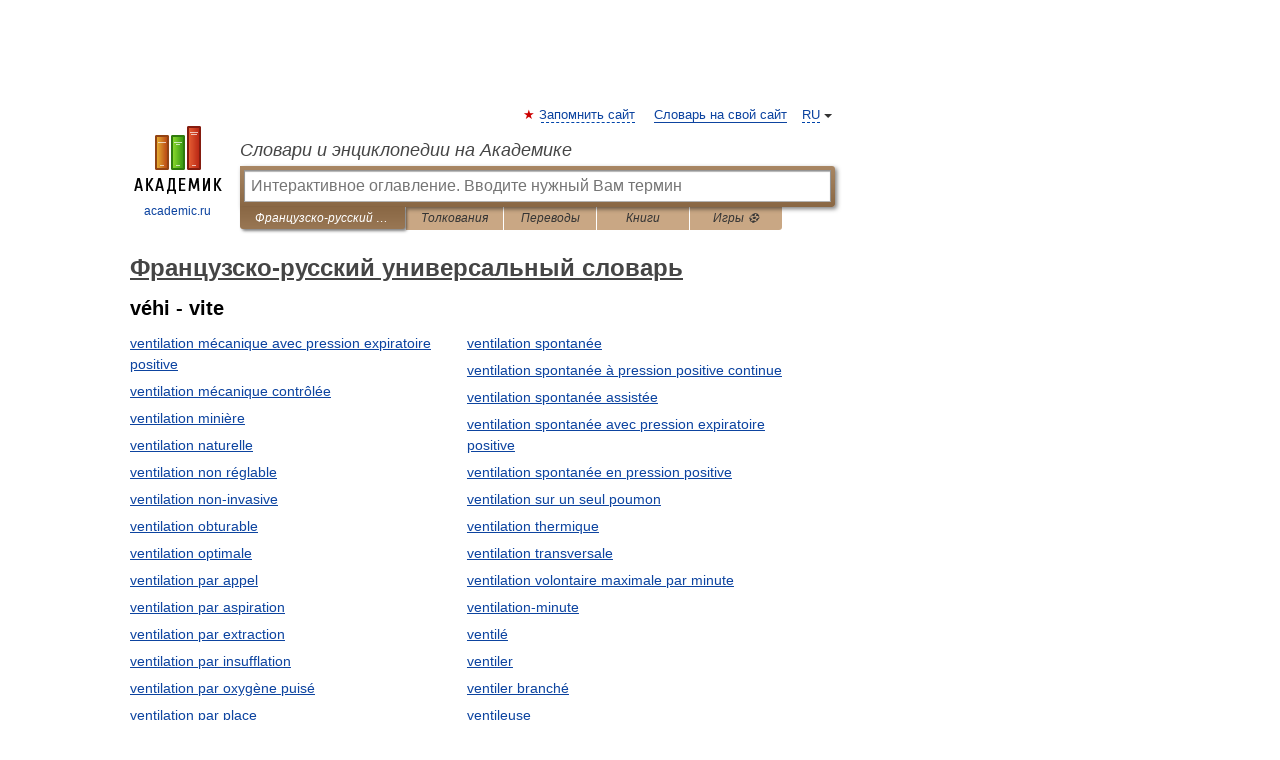

--- FILE ---
content_type: text/html; charset=UTF-8
request_url: https://french_russian.academic.ru/?f=dsOpaGk=&t=dml0ZQ==&nt=5503&p=26
body_size: 8488
content:
<!DOCTYPE html>
<html lang="ru">
<head>


	<meta http-equiv="Content-Type" content="text/html; charset=utf-8" />
	<title>Французско-русский универсальный словарь</title>
	<meta name="Description" content="Французско-русский универсальный словарь - Оглавление" />
	<!-- type: desktop C: ru  -->
	<meta name="Keywords" content="словарь, энциклопедия, оглавление,  Французско-русский универсальный словарь" />

 
	<!--[if IE]>
	<meta http-equiv="cleartype" content="on" />
	<meta http-equiv="msthemecompatible" content="no"/>
	<![endif]-->

	<meta name="viewport" content="width=device-width, initial-scale=1, minimum-scale=1">

	
	<meta name="rating" content="mature" />
    <meta http-equiv='x-dns-prefetch-control' content='on'>
    <link rel="dns-prefetch" href="https://ajax.googleapis.com">
    <link rel="dns-prefetch" href="https://www.googletagservices.com">
    <link rel="dns-prefetch" href="https://www.google-analytics.com">
    <link rel="dns-prefetch" href="https://pagead2.googlesyndication.com">
    <link rel="dns-prefetch" href="https://ajax.googleapis.com">
    <link rel="dns-prefetch" href="https://an.yandex.ru">
    <link rel="dns-prefetch" href="https://mc.yandex.ru">

    <link rel="preload" href="/images/Logo.png"   as="image" >
    <link rel="preload" href="/images/Logo_h.png" as="image" >

	<meta property="og:title" content="Французско-русский универсальный словарь" />
	<meta property="og:type" content="article" />
	<meta property="og:url" content="https://french_russian.academic.ru/?f=dsOpaGk%3D&t=dml0ZQ%3D%3D&nt=5503&p=26" />
	<meta property="og:image" content="https://academic.ru/images/Logo_social_ru.png?3" />
	<meta property="og:description" content="Французско-русский универсальный словарь - Оглавление" />
	<meta property="og:site_name" content="Словари и энциклопедии на Академике" />
	<link rel="search" type="application/opensearchdescription+xml" title="Словари и энциклопедии на Академике" href="https://french_russian.academic.ru/dicsearch.xml" />
	<meta name="ROBOTS" content="NOINDEX, FOLLOW" />
	<link rel="TOC" href="https://french_russian.academic.ru/" />
	<link rel="index" href="https://french_russian.academic.ru/" />
	<link rel="contents" href="https://french_russian.academic.ru/" />
	<link rel="canonical" href="https://french_russian.academic.ru/?f=dsOpaGk%3D&t=dml0ZQ%3D%3D&nt=5503&p=26" />

<!-- d/t desktop  -->

    <script>
      window.CaramelDomain = "academic.ru";
      const caramelJS = document.createElement('script'); 
      caramelJS.src = "https://ads.digitalcaramel.com/caramel.js?ts="+new Date().getTime();
      caramelJS.async = true;
      document.head.appendChild(caramelJS);
    </script>


    <script>window.yaContextCb = window.yaContextCb || [] </script> 
    <script async src="https://yandex.ru/ads/system/context.js"></script>

    
<!-- +++++ ab_flag=1 fa_flag=2 +++++ -->

<style type="text/css">
div.hidden,#sharemenu,div.autosuggest,#contextmenu,#ad_top,#ad_bottom,#ad_right,#ad_top2,#restrictions,#footer ul + div,#TerminsNavigationBar,#top-menu,#lang,#search-tabs,#search-box .translate-lang,#translate-arrow,#dic-query,#logo img.h,#t-direction-head,#langbar,.smm{display:none}p,ul{list-style-type:none;margin:0 0 15px}ul li{margin-bottom:6px}.content ul{list-style-type:disc}*{padding:0;margin:0}html,body{height:100%}body{padding:0;margin:0;color:#000;font:14px Helvetica,Arial,Tahoma,sans-serif;background:#fff;line-height:1.5em}a{color:#0d44a0;text-decoration:none}h1{font-size:24px;margin:0 0 18px}h2{font-size:20px;margin:0 0 14px}h3{font-size:16px;margin:0 0 10px}h1 a,h2 a{color:#454545!important}#page{margin:0 auto}#page{min-height:100%;position:relative;padding-top:105px}#page{width:720px;padding-right:330px}* html #page{height:100%}#header{position:relative;height:122px}#logo{float:left;margin-top:21px;width:125px}#logo a.img{width:90px;margin:0 0 0 16px}#logo a.img.logo-en{margin-left:13px}#logo a{display:block;font-size:12px;text-align:center;word-break:break-all}#site-title{padding-top:35px;margin:0 0 5px 135px}#site-title a{color:#000;font-size:18px;font-style:italic;display:block;font-weight:400}#search-box{margin-left:135px;border-top-right-radius:3px;border-bottom-right-radius:3px;padding:4px;position:relative;background:#abcf7e;min-height:33px}#search-box.dic{background:#896744}#search-box table{border-spacing:0;border-collapse:collapse;width:100%}#search-box table td{padding:0;vertical-align:middle}#search-box table td:first-child{padding-right:3px}#search-box table td:last-child{width:1px}#search-query,#dic-query,.translate-lang{padding:6px;font-size:16px;height:18px;border:1px solid #949494;width:100%;box-sizing:border-box;height:32px;float:none;margin:0;background:white;float:left;border-radius:0!important}#search-button{width:70px;height:32px;text-align:center;border:1px solid #7a8e69;border-radius:3px;background:#e0e0e0}#search-tabs{display:block;margin:0 15px 0 135px;padding:0;list-style-type:none}#search-tabs li{float:left;min-width:70px;max-width:140px;padding:0 15px;height:23px;line-height:23px;background:#bde693;text-align:center;margin-right:1px}#search-box.dic + #search-tabs li{background:#C9A784}#search-tabs li:last-child{border-bottom-right-radius:3px}#search-tabs li a{color:#353535;font-style:italic;font-size:12px;display:block;white-space:nowrap;text-overflow:ellipsis;overflow:hidden}#search-tabs li.active{height:22px;line-height:23px;position:relative;background:#abcf7e;border-bottom-left-radius:3px;border-bottom-right-radius:3px}#search-box.dic + #search-tabs li.active{background:#896744}#search-tabs li.active a{color:white}#content{clear:both;margin:30px 0;padding-left:15px}#content a{text-decoration:underline}#content .breadcrumb{margin-bottom:20px}#search_sublinks,#search_links{margin-bottom:8px;margin-left:-8px}#search_sublinks a,#search_links a{padding:3px 8px 1px;border-radius:2px}#search_sublinks a.active,#search_links a.active{color:#000 !important;background:#bde693;text-decoration:none!important}.term{color:saddlebrown}@media(max-width:767px){.hideForMobile{display:none}#header{height:auto}#page{padding:5px;width:auto}#logo{float:none;width:144px;text-align:left;margin:0;padding-top:5px}#logo a{height:44px;overflow:hidden;text-align:left}#logo img.h{display:initial;width:144px;height:44px}#logo img.v{display:none}#site-title{padding:0;margin:10px 0 5px}#search-box,#search-tabs{clear:both;margin:0;width:auto;padding:4px}#search-box.translate #search-query{width:100%;margin-bottom:4px}#search-box.translate #td-search{overflow:visible;display:table-cell}ul#search-tabs{white-space:nowrap;margin-top:5px;overflow-x:auto;overflow-y:hidden}ul#search-tabs li,ul#search-tabs li.active{background:none!important;box-shadow:none;min-width:0;padding:0 5px;float:none;display:inline-block}ul#search-tabs li a{border-bottom:1px dashed green;font-style:normal;color:green;font-size:16px}ul#search-tabs li.active a{color:black;border-bottom-color:white;font-weight:700}ul#search-tabs li a:hover,ul#search-tabs li.active a:hover{color:black}#content{margin:15px 0}.h250{height:280px;max-height:280px;overflow:hidden;margin:25px 0 25px 0}
}#search-box.dic #dic-query{display:inline}#search-box.dic table{display:none}.contents-wrap ul,.terms-wrap ul{margin:0 0 30px;padding:0 2% 0 0;list-style:none;width:22.9%;float:left;overflow:hidden}.terms-wrap ul{width:45.8%}@media (max-width:440px){.contents-wrap ul{min-width:auto;margin:0;width:auto;float:none;overflow:visible}.contents-wrap{-webkit-column-count:3;-moz-column-count:3;column-count:3}}@media (max-width:359px){.contents-wrap{-webkit-column-count:2;-moz-column-count:2;column-count:2}#search_links+.smm .gplus{display:none}}@media (max-width:539px){.terms-wrap ul{min-width:auto;margin:0;width:auto;float:none}.terms-wrap{margin-bottom:30px}}</style>

	<link rel="shortcut icon" href="https://academic.ru/favicon.ico" type="image/x-icon" sizes="16x16" />
	<link rel="shortcut icon" href="https://academic.ru/images/icon.ico" type="image/x-icon" sizes="32x32" />
    <link rel="shortcut icon" href="https://academic.ru/images/icon.ico" type="image/x-icon" sizes="48x48" />
    
    <link rel="icon" type="image/png" sizes="16x16" href="/images/Logo_16x16_transparent.png" />
    <link rel="icon" type="image/png" sizes="32x32" href="/images/Logo_32x32_transparent.png" />
    <link rel="icon" type="image/png" sizes="48x48" href="/images/Logo_48x48_transparent.png" />
    <link rel="icon" type="image/png" sizes="64x64" href="/images/Logo_64x64_transparent.png" />
    <link rel="icon" type="image/png" sizes="128x128" href="/images/Logo_128x128_transparent.png" />

    <link rel="apple-touch-icon" sizes="57x57"   href="/images/apple-touch-icon-57x57.png" />
    <link rel="apple-touch-icon" sizes="60x60"   href="/images/apple-touch-icon-60x60.png" />
    <link rel="apple-touch-icon" sizes="72x72"   href="/images/apple-touch-icon-72x72.png" />
    <link rel="apple-touch-icon" sizes="76x76"   href="/images/apple-touch-icon-76x76.png" />
    <link rel="apple-touch-icon" sizes="114x114" href="/images/apple-touch-icon-114x114.png" />
    <link rel="apple-touch-icon" sizes="120x120" href="/images/apple-touch-icon-120x120.png" />
  
    <!-- link rel="mask-icon" href="/images/safari-pinned-tab.svg" color="#5bbad5" -->
    <meta name="msapplication-TileColor" content="#00aba9" />
    <meta name="msapplication-config" content="/images/browserconfig.xml" />
    <meta name="theme-color" content="#ffffff" />

    <meta name="apple-mobile-web-app-capable" content="yes" />
    <meta name="apple-mobile-web-app-status-bar-style" content="black /">


<script type="text/javascript">
  (function(i,s,o,g,r,a,m){i['GoogleAnalyticsObject']=r;i[r]=i[r]||function(){
  (i[r].q=i[r].q||[]).push(arguments)},i[r].l=1*new Date();a=s.createElement(o),
  m=s.getElementsByTagName(o)[0];a.async=1;a.src=g;m.parentNode.insertBefore(a,m)
  })(window,document,'script','//www.google-analytics.com/analytics.js','ga');

  ga('create', 'UA-2754246-1', 'auto');
  ga('require', 'displayfeatures');

  ga('set', 'dimension1', '');
  ga('set', 'dimension2', 'contents');
  ga('set', 'dimension3', '');

  ga('send', 'pageview');

</script>


<script type="text/javascript">
	if(typeof(console) == 'undefined' ) console = {};
	if(typeof(console.log) == 'undefined' ) console.log = function(){};
	if(typeof(console.warn) == 'undefined' ) console.warn = function(){};
	if(typeof(console.error) == 'undefined' ) console.error = function(){};
	if(typeof(console.time) == 'undefined' ) console.time = function(){};
	if(typeof(console.timeEnd) == 'undefined' ) console.timeEnd = function(){};
	Academic = {};
	Academic.sUserLanguage = 'ru';
	Academic.sDomainURL = 'https://french_russian.academic.ru/';
	Academic.sMainDomainURL = '//dic.academic.ru/';
	Academic.sTranslateDomainURL = '//translate.academic.ru/';
	Academic.deviceType = 'desktop';
		Academic.sDictionaryId = 'french_russian';
		Academic.Lang = {};
	Academic.Lang.sTermNotFound = 'Термин, отвечающий запросу, не найден'; 
</script>


<!--  Вариокуб -->
<script type="text/javascript">
    (function(e, x, pe, r, i, me, nt){
    e[i]=e[i]||function(){(e[i].a=e[i].a||[]).push(arguments)},
    me=x.createElement(pe),me.async=1,me.src=r,nt=x.getElementsByTagName(pe)[0],me.addEventListener("error",function(){function cb(t){t=t[t.length-1],"function"==typeof t&&t({flags:{}})};Array.isArray(e[i].a)&&e[i].a.forEach(cb);e[i]=function(){cb(arguments)}}),nt.parentNode.insertBefore(me,nt)})
    (window, document, "script", "https://abt.s3.yandex.net/expjs/latest/exp.js", "ymab");

    ymab("metrika.70309897", "init"/*, {clientFeatures}, {callback}*/);
    ymab("metrika.70309897", "setConfig", {enableSetYmUid: true});
</script>





</head>
<body>

<div id="ad_top">
<!-- top bnr -->
<div class="banner" style="max-height: 90px; overflow: hidden; display: inline-block;">




<!-- Yandex.RTB R-A-12643772-1 -->
<div id="yandex_rtb_R-A-12643772-1"></div>
<script>
window.yaContextCb.push(() => {
    Ya.Context.AdvManager.render({
        "blockId": "R-A-12643772-1",
        "renderTo": "yandex_rtb_R-A-12643772-1"
    })
})
</script>


</div> <!-- top banner  -->




</div>
	<div id="page"  >








			<div id="header">
				<div id="logo">
					<a href="//academic.ru">
						<img src="//academic.ru/images/Logo.png" class="v" alt="academic.ru" width="88" height="68" />
						<img src="//academic.ru/images/Logo_h.png" class="h" alt="academic.ru" width="144" height="44" />
						<br />
						academic.ru					</a>
				</div>
					<ul id="top-menu">
						<li id="lang">
							<a href="#" class="link">RU</a>

							<ul id="lang-menu">

							<li><a href="//en-academic.com">EN</a></li>
<li><a href="//de-academic.com">DE</a></li>
<li><a href="//es-academic.com">ES</a></li>
<li><a href="//fr-academic.com">FR</a></li>
							</ul>
						</li>
						<!--li><a class="android" href="//dic.academic.ru/android.php">Android версия</a></li-->
						<!--li><a class="apple" href="//dic.academic.ru/apple.php">iPhone/iPad версия</a></li-->
						<li><a class="add-fav link" href="#" onClick="add_favorite(this);">Запомнить сайт</a></li>
						<li><a href="//partners.academic.ru/partner_proposal.php" target="_blank">Словарь на свой сайт</a></li>
						<!--li><a href="#">Форум</a></li-->
					</ul>
					<h2 id="site-title">
						<a href="//academic.ru">Словари и энциклопедии на Академике</a>
					</h2>

					<div id="search-box" class="dic">
						<form action="/searchall.php" method="get" name="formSearch">

<table><tr><td id="td-search">

							<input type="text" name="SWord" id="search-query" required
							value=""
							title="Введите текст для поиска по словарям и энциклопедиям" placeholder="Введите текст для поиска по словарям и энциклопедиям"
							autocomplete="off" autofocus>


<div class="translate-lang">
	<select name="from" id="translateFrom">
				<option value="xx">Все языки</option><option value="ru" selected>Русский</option><option value="en">Английский</option><option value="fr">Французский</option><option value="de">Немецкий</option><option value="es">Испанский</option><option disabled>────────</option><option value="sq">Албанский</option><option value="al">Алтайский</option><option value="ar">Арабский</option><option value="an">Арагонский</option><option value="hy">Армянский</option><option value="rp">Арумынский</option><option value="at">Астурийский</option><option value="af">Африкаанс</option><option value="bb">Багобо</option><option value="eu">Баскский</option><option value="ba">Башкирский</option><option value="be">Белорусский</option><option value="bg">Болгарский</option><option value="bu">Бурятский</option><option value="cy">Валлийский</option><option value="wr">Варайский</option><option value="hu">Венгерский</option><option value="vp">Вепсский</option><option value="hs">Верхнелужицкий</option><option value="vi">Вьетнамский</option><option value="ht">Гаитянский</option><option value="el">Греческий</option><option value="ka">Грузинский</option><option value="gn">Гуарани</option><option value="gd">Гэльский</option><option value="da">Датский</option><option value="dl">Долганский</option><option value="pr">Древнерусский язык</option><option value="he">Иврит</option><option value="yi">Идиш</option><option value="in">Ингушский</option><option value="id">Индонезийский</option><option value="ik">Инупиак</option><option value="ga">Ирландский</option><option value="is">Исландский</option><option value="it">Итальянский</option><option value="yo">Йоруба</option><option value="kk">Казахский</option><option value="kc">Карачаевский</option><option value="ca">Каталанский</option><option value="qy">Квенья</option><option value="qu">Кечуа</option><option value="ky">Киргизский</option><option value="zh">Китайский</option><option value="go">Клингонский</option><option value="kv">Коми</option><option value="mm">Коми</option><option value="ko">Корейский</option><option value="cr">Кри</option><option value="ct">Крымскотатарский</option><option value="kp">Кумыкский</option><option value="ku">Курдский</option><option value="km">Кхмерский</option><option value="la">Латинский</option><option value="lv">Латышский</option><option value="ln">Лингала</option><option value="lt">Литовский</option><option value="lb">Люксембургский</option><option value="mu">Майя</option><option value="mk">Македонский</option><option value="ms">Малайский</option><option value="ma">Маньчжурский</option><option value="mi">Маори</option><option value="mj">Марийский</option><option value="mc">Микенский</option><option value="mf">Мокшанский</option><option value="mn">Монгольский</option><option value="nu">Науатль</option><option value="nl">Нидерландский</option><option value="og">Ногайский</option><option value="no">Норвежский</option><option value="oa">Орокский</option><option value="os">Осетинский</option><option value="ot">Османский</option><option value="pi">Пали</option><option value="pm">Папьяменто</option><option value="pa">Пенджабский</option><option value="fa">Персидский</option><option value="pl">Польский</option><option value="pt">Португальский</option><option value="ro">Румынский, Молдавский</option><option value="sa">Санскрит</option><option value="se">Северносаамский</option><option value="sr">Сербский</option><option value="ld">Сефардский</option><option value="sz">Силезский</option><option value="sk">Словацкий</option><option value="sl">Словенский</option><option value="sw">Суахили</option><option value="tl">Тагальский</option><option value="tg">Таджикский</option><option value="th">Тайский</option><option value="tt">Татарский</option><option value="tw">Тви</option><option value="bo">Тибетский</option><option value="tf">Тофаларский</option><option value="tv">Тувинский</option><option value="tr">Турецкий</option><option value="tk">Туркменский</option><option value="ud">Удмуртский</option><option value="uz">Узбекский</option><option value="ug">Уйгурский</option><option value="uk">Украинский</option><option value="ur">Урду</option><option value="uu">Урумский</option><option value="fo">Фарерский</option><option value="fi">Финский</option><option value="hi">Хинди</option><option value="hr">Хорватский</option><option value="cu">Церковнославянский (Старославянский)</option><option value="ke">Черкесский</option><option value="ck">Чероки</option><option value="ce">Чеченский</option><option value="cs">Чешский</option><option value="cv">Чувашский</option><option value="cn">Шайенского</option><option value="sv">Шведский</option><option value="cj">Шорский</option><option value="sx">Шумерский</option><option value="ev">Эвенкийский</option><option value="gw">Эльзасский</option><option value="mv">Эрзянский</option><option value="eo">Эсперанто</option><option value="et">Эстонский</option><option value="ya">Юпийский</option><option value="sh">Якутский</option><option value="ja">Японский</option>	</select>
</div>
<div id="translate-arrow"><a>&nbsp;</a></div>
<div class="translate-lang">
	<select name="to" id="translateOf">
				<option value="xx" selected>Все языки</option><option value="ru">Русский</option><option value="en">Английский</option><option value="fr">Французский</option><option value="de">Немецкий</option><option value="es">Испанский</option><option disabled>────────</option><option value="av">Аварский</option><option value="ad">Адыгейский</option><option value="az">Азербайджанский</option><option value="ai">Айнский язык</option><option value="al">Алтайский</option><option value="ar">Арабский</option><option value="hy">Армянский</option><option value="eu">Баскский</option><option value="ba">Башкирский</option><option value="be">Белорусский</option><option value="hu">Венгерский</option><option value="vp">Вепсский</option><option value="vd">Водский</option><option value="el">Греческий</option><option value="da">Датский</option><option value="he">Иврит</option><option value="yi">Идиш</option><option value="iz">Ижорский</option><option value="in">Ингушский</option><option value="id">Индонезийский</option><option value="is">Исландский</option><option value="it">Итальянский</option><option value="kk">Казахский</option><option value="kc">Карачаевский</option><option value="zh">Китайский</option><option value="kv">Коми</option><option value="ct">Крымскотатарский</option><option value="kp">Кумыкский</option><option value="la">Латинский</option><option value="lv">Латышский</option><option value="lt">Литовский</option><option value="mj">Марийский</option><option value="mf">Мокшанский</option><option value="mn">Монгольский</option><option value="nl">Нидерландский</option><option value="no">Норвежский</option><option value="os">Осетинский</option><option value="fa">Персидский</option><option value="pl">Польский</option><option value="pt">Португальский</option><option value="sk">Словацкий</option><option value="sl">Словенский</option><option value="sw">Суахили</option><option value="tg">Таджикский</option><option value="th">Тайский</option><option value="tt">Татарский</option><option value="tr">Турецкий</option><option value="tk">Туркменский</option><option value="ud">Удмуртский</option><option value="uz">Узбекский</option><option value="ug">Уйгурский</option><option value="uk">Украинский</option><option value="uu">Урумский</option><option value="fi">Финский</option><option value="cu">Церковнославянский (Старославянский)</option><option value="ce">Чеченский</option><option value="cs">Чешский</option><option value="cv">Чувашский</option><option value="sv">Шведский</option><option value="cj">Шорский</option><option value="ev">Эвенкийский</option><option value="mv">Эрзянский</option><option value="eo">Эсперанто</option><option value="et">Эстонский</option><option value="sh">Якутский</option><option value="ja">Японский</option>	</select>
</div>
<input type="hidden" name="did" id="did-field" value="french_russian" />
<input type="hidden" id="search-type" name="stype" value="-1" />

</td><td>

							<button id="search-button">Найти!</button>

</td></tr></table>

						</form>

						<input type="text" name="dic_query" id="dic-query"
						title="Интерактивное оглавление. Вводите нужный Вам термин" placeholder="Интерактивное оглавление. Вводите нужный Вам термин"
						autocomplete="off" >


					</div>
				  <ul id="search-tabs">
    <li data-search-type="-1" id="thisdic" class="active"><a href="#" onclick="return false;">Французско-русский универсальный словарь</a></li>
    <li data-search-type="0" id="interpretations" ><a href="#" onclick="return false;">Толкования</a></li>
    <li data-search-type="1"  id="translations" ><a href="#" onclick="return false;">Переводы</a></li>
    <li data-search-type="10" id="books"            ><a href="#" onclick="return false;">Книги       </a></li>
    <li data-search-type="88" id="games"            ><a href="https://games.academic.ru" title="Бесплатные игры" >Игры ⚽</a></li>
  </ul>
				</div>

	
<div id="ad_top2"></div>	
			<div id="content">



				<div itemscope itemtype="http://data-vocabulary.org/Breadcrumb" style="clear: both;">
				<h1 class="breadcrumb"><a href="https://french_russian.academic.ru/" itemprop="url"><span itemprop="title">Французско-русский универсальный словарь</span></a></h1>
				</div>

				<div class="content">
<h2>véhi - vite</h2>
<div class="terms-wrap">
<ul>
<li><a href="/414216/ventilation_m%C3%A9canique_avec_pression_expiratoire_positive">ventilation mécanique avec pression expiratoire positive</a></li>
<li><a href="/414217/ventilation_m%C3%A9canique_contr%C3%B4l%C3%A9e">ventilation mécanique contrôlée</a></li>
<li><a href="/414214/ventilation_mini%C3%A8re">ventilation minière</a></li>
<li><a href="/414218/ventilation_naturelle">ventilation naturelle</a></li>
<li><a href="/414219/ventilation_non_r%C3%A9glable">ventilation non réglable</a></li>
<li><a href="/414220/ventilation_non-invasive">ventilation non-invasive</a></li>
<li><a href="/414221/ventilation_obturable">ventilation obturable</a></li>
<li><a href="/414222/ventilation_optimale">ventilation optimale</a></li>
<li><a href="/414223/ventilation_par_appel">ventilation par appel</a></li>
<li><a href="/414224/ventilation_par_aspiration">ventilation par aspiration</a></li>
<li><a href="/414225/ventilation_par_extraction">ventilation par extraction</a></li>
<li><a href="/414226/ventilation_par_insufflation">ventilation par insufflation</a></li>
<li><a href="/414227/ventilation_par_oxyg%C3%A8ne_puis%C3%A9">ventilation par oxygène puisé</a></li>
<li><a href="/414228/ventilation_par_place">ventilation par place</a></li>
<li><a href="/414229/ventilation_par_refoulement">ventilation par refoulement</a></li>
<li><a href="/414230/ventilation_par_soufflage">ventilation par soufflage</a></li>
<li><a href="/414231/ventilation_primaire">ventilation primaire</a></li>
<li><a href="/414232/ventilation_pulmonaire">ventilation pulmonaire</a></li>
<li><a href="/414233/ventilation_r%C3%A9glable">ventilation réglable</a></li>
<li><a href="/414234/ventilation_secondaire">ventilation secondaire</a></li>
</ul>
<ul>
<li><a href="/414235/ventilation_spontan%C3%A9e">ventilation spontanée</a></li>
<li><a href="/414239/ventilation_spontan%C3%A9e_%C3%A0_pression_positive_continue">ventilation spontanée à pression positive continue</a></li>
<li><a href="/414236/ventilation_spontan%C3%A9e_assist%C3%A9e">ventilation spontanée assistée</a></li>
<li><a href="/414237/ventilation_spontan%C3%A9e_avec_pression_expiratoire_positive">ventilation spontanée avec pression expiratoire positive</a></li>
<li><a href="/414238/ventilation_spontan%C3%A9e_en_pression_positive">ventilation spontanée en pression positive</a></li>
<li><a href="/414240/ventilation_sur_un_seul_poumon">ventilation sur un seul poumon</a></li>
<li><a href="/414241/ventilation_thermique">ventilation thermique</a></li>
<li><a href="/414242/ventilation_transversale">ventilation transversale</a></li>
<li><a href="/414243/ventilation_volontaire_maximale_par_minute">ventilation volontaire maximale par minute</a></li>
<li><a href="/414250/ventilation-minute">ventilation-minute</a></li>
<li><a href="/414258/ventil%C3%A9">ventilé</a></li>
<li><a href="/414251/ventiler">ventiler</a></li>
<li><a href="/414252/ventiler_branch%C3%A9">ventiler branché</a></li>
<li><a href="/414253/ventileuse">ventileuse</a></li>
<li><a href="/414254/ventillon">ventillon</a></li>
<li><a href="/414255/ventilo">ventilo</a></li>
<li><a href="/414256/ventilo-aspirateur">ventilo-aspirateur</a></li>
<li><a href="/414257/ventilo-convecteur">ventilo-convecteur</a></li>
<li><a href="/414259/ventim%C3%A8tre">ventimètre</a></li>
<li><a href="/414260/ventis">ventis</a></li>
</ul>
</div>
					<div class="page-nav">
						<strong>Страницы </strong>
						<ul class="arrow">
							<li><a href="?f=dsOpaGk=&amp;t=dml0ZQ==&amp;nt=5503&amp;p=25">← <span>предыдущая</span></a></li>
							<li><a href="?f=dsOpaGk=&amp;t=dml0ZQ==&amp;nt=5503&amp;p=27"><span>следующая</span> →</a></li>
						</ul>
<ul>
<li><a href="?f=dsOpaGk=&amp;t=dml0ZQ==&amp;nt=5503&amp;p=0">1</a></li>
<li><a href="?f=dsOpaGk=&amp;t=dml0ZQ==&amp;nt=5503&amp;p=1">2</a></li>
<li><a href="?f=dsOpaGk=&amp;t=dml0ZQ==&amp;nt=5503&amp;p=2">3</a></li>
<li><a href="?f=dsOpaGk=&amp;t=dml0ZQ==&amp;nt=5503&amp;p=3">4</a></li>
<li><a href="?f=dsOpaGk=&amp;t=dml0ZQ==&amp;nt=5503&amp;p=4">5</a></li>
<li><a href="?f=dsOpaGk=&amp;t=dml0ZQ==&amp;nt=5503&amp;p=5">6</a></li>
<li><a href="?f=dsOpaGk=&amp;t=dml0ZQ==&amp;nt=5503&amp;p=6">7</a></li>
<li><a href="?f=dsOpaGk=&amp;t=dml0ZQ==&amp;nt=5503&amp;p=7">8</a></li>
<li><a href="?f=dsOpaGk=&amp;t=dml0ZQ==&amp;nt=5503&amp;p=8">9</a></li>
<li><a href="?f=dsOpaGk=&amp;t=dml0ZQ==&amp;nt=5503&amp;p=9">10</a></li>
<li><a href="?f=dsOpaGk=&amp;t=dml0ZQ==&amp;nt=5503&amp;p=10">11</a></li>
<li><a href="?f=dsOpaGk=&amp;t=dml0ZQ==&amp;nt=5503&amp;p=11">12</a></li>
<li><a href="?f=dsOpaGk=&amp;t=dml0ZQ==&amp;nt=5503&amp;p=12">13</a></li>
<li><a href="?f=dsOpaGk=&amp;t=dml0ZQ==&amp;nt=5503&amp;p=13">14</a></li>
<li><a href="?f=dsOpaGk=&amp;t=dml0ZQ==&amp;nt=5503&amp;p=14">15</a></li>
<li><a href="?f=dsOpaGk=&amp;t=dml0ZQ==&amp;nt=5503&amp;p=15">16</a></li>
<li><a href="?f=dsOpaGk=&amp;t=dml0ZQ==&amp;nt=5503&amp;p=16">17</a></li>
<li><a href="?f=dsOpaGk=&amp;t=dml0ZQ==&amp;nt=5503&amp;p=17">18</a></li>
<li><a href="?f=dsOpaGk=&amp;t=dml0ZQ==&amp;nt=5503&amp;p=18">19</a></li>
<li><a href="?f=dsOpaGk=&amp;t=dml0ZQ==&amp;nt=5503&amp;p=19">20</a></li>
<li><a href="?f=dsOpaGk=&amp;t=dml0ZQ==&amp;nt=5503&amp;p=20">21</a></li>
<li><a href="?f=dsOpaGk=&amp;t=dml0ZQ==&amp;nt=5503&amp;p=21">22</a></li>
<li><a href="?f=dsOpaGk=&amp;t=dml0ZQ==&amp;nt=5503&amp;p=22">23</a></li>
<li><a href="?f=dsOpaGk=&amp;t=dml0ZQ==&amp;nt=5503&amp;p=23">24</a></li>
<li><a href="?f=dsOpaGk=&amp;t=dml0ZQ==&amp;nt=5503&amp;p=24">25</a></li>
<li><a href="?f=dsOpaGk=&amp;t=dml0ZQ==&amp;nt=5503&amp;p=25">26</a></li>
<li>27</li> <li><a href="?f=dsOpaGk=&amp;t=dml0ZQ==&amp;nt=5503&amp;p=27">28</a></li>
<li><a href="?f=dsOpaGk=&amp;t=dml0ZQ==&amp;nt=5503&amp;p=28">29</a></li>
<li><a href="?f=dsOpaGk=&amp;t=dml0ZQ==&amp;nt=5503&amp;p=29">30</a></li>
<li><a href="?f=dsOpaGk=&amp;t=dml0ZQ==&amp;nt=5503&amp;p=30">31</a></li>
<li><a href="?f=dsOpaGk=&amp;t=dml0ZQ==&amp;nt=5503&amp;p=31">32</a></li>
<li><a href="?f=dsOpaGk=&amp;t=dml0ZQ==&amp;nt=5503&amp;p=32">33</a></li>
<li><a href="?f=dsOpaGk=&amp;t=dml0ZQ==&amp;nt=5503&amp;p=33">34</a></li>
<li><a href="?f=dsOpaGk=&amp;t=dml0ZQ==&amp;nt=5503&amp;p=34">35</a></li>
<li><a href="?f=dsOpaGk=&amp;t=dml0ZQ==&amp;nt=5503&amp;p=35">36</a></li>
<li><a href="?f=dsOpaGk=&amp;t=dml0ZQ==&amp;nt=5503&amp;p=36">37</a></li>
<li><a href="?f=dsOpaGk=&amp;t=dml0ZQ==&amp;nt=5503&amp;p=37">38</a></li>
<li><a href="?f=dsOpaGk=&amp;t=dml0ZQ==&amp;nt=5503&amp;p=38">39</a></li>
<li><a href="?f=dsOpaGk=&amp;t=dml0ZQ==&amp;nt=5503&amp;p=39">40</a></li>
<li><a href="?f=dsOpaGk=&amp;t=dml0ZQ==&amp;nt=5503&amp;p=40">41</a></li>
<li><a href="?f=dsOpaGk=&amp;t=dml0ZQ==&amp;nt=5503&amp;p=41">42</a></li>
<li><a href="?f=dsOpaGk=&amp;t=dml0ZQ==&amp;nt=5503&amp;p=42">43</a></li>
<li><a href="?f=dsOpaGk=&amp;t=dml0ZQ==&amp;nt=5503&amp;p=43">44</a></li>
<li><a href="?f=dsOpaGk=&amp;t=dml0ZQ==&amp;nt=5503&amp;p=44">45</a></li>
<li><a href="?f=dsOpaGk=&amp;t=dml0ZQ==&amp;nt=5503&amp;p=45">46</a></li>
<li><a href="?f=dsOpaGk=&amp;t=dml0ZQ==&amp;nt=5503&amp;p=46">47</a></li>
<li><a href="?f=dsOpaGk=&amp;t=dml0ZQ==&amp;nt=5503&amp;p=47">48</a></li>
<li><a href="?f=dsOpaGk=&amp;t=dml0ZQ==&amp;nt=5503&amp;p=48">49</a></li>
<li><a href="?f=dsOpaGk=&amp;t=dml0ZQ==&amp;nt=5503&amp;p=49">50</a></li>
<li><a href="?f=dsOpaGk=&amp;t=dml0ZQ==&amp;nt=5503&amp;p=50">51</a></li>
<li><a href="?f=dsOpaGk=&amp;t=dml0ZQ==&amp;nt=5503&amp;p=51">52</a></li>
<li><a href="?f=dsOpaGk=&amp;t=dml0ZQ==&amp;nt=5503&amp;p=52">53</a></li>
<li><a href="?f=dsOpaGk=&amp;t=dml0ZQ==&amp;nt=5503&amp;p=53">54</a></li>
<li><a href="?f=dsOpaGk=&amp;t=dml0ZQ==&amp;nt=5503&amp;p=54">55</a></li>
<li><a href="?f=dsOpaGk=&amp;t=dml0ZQ==&amp;nt=5503&amp;p=55">56</a></li>
<li><a href="?f=dsOpaGk=&amp;t=dml0ZQ==&amp;nt=5503&amp;p=56">57</a></li>
<li><a href="?f=dsOpaGk=&amp;t=dml0ZQ==&amp;nt=5503&amp;p=57">58</a></li>
<li><a href="?f=dsOpaGk=&amp;t=dml0ZQ==&amp;nt=5503&amp;p=58">59</a></li>
<li><a href="?f=dsOpaGk=&amp;t=dml0ZQ==&amp;nt=5503&amp;p=59">60</a></li>
<li><a href="?f=dsOpaGk=&amp;t=dml0ZQ==&amp;nt=5503&amp;p=60">61</a></li>
<li><a href="?f=dsOpaGk=&amp;t=dml0ZQ==&amp;nt=5503&amp;p=61">62</a></li>
<li><a href="?f=dsOpaGk=&amp;t=dml0ZQ==&amp;nt=5503&amp;p=62">63</a></li>
<li><a href="?f=dsOpaGk=&amp;t=dml0ZQ==&amp;nt=5503&amp;p=63">64</a></li>
<li><a href="?f=dsOpaGk=&amp;t=dml0ZQ==&amp;nt=5503&amp;p=64">65</a></li>
<li><a href="?f=dsOpaGk=&amp;t=dml0ZQ==&amp;nt=5503&amp;p=65">66</a></li>
<li><a href="?f=dsOpaGk=&amp;t=dml0ZQ==&amp;nt=5503&amp;p=66">67</a></li>
<li><a href="?f=dsOpaGk=&amp;t=dml0ZQ==&amp;nt=5503&amp;p=67">68</a></li>
<li><a href="?f=dsOpaGk=&amp;t=dml0ZQ==&amp;nt=5503&amp;p=68">69</a></li>
<li><a href="?f=dsOpaGk=&amp;t=dml0ZQ==&amp;nt=5503&amp;p=69">70</a></li>
<li><a href="?f=dsOpaGk=&amp;t=dml0ZQ==&amp;nt=5503&amp;p=70">71</a></li>
<li><a href="?f=dsOpaGk=&amp;t=dml0ZQ==&amp;nt=5503&amp;p=71">72</a></li>
<li><a href="?f=dsOpaGk=&amp;t=dml0ZQ==&amp;nt=5503&amp;p=72">73</a></li>
<li><a href="?f=dsOpaGk=&amp;t=dml0ZQ==&amp;nt=5503&amp;p=73">74</a></li>
<li><a href="?f=dsOpaGk=&amp;t=dml0ZQ==&amp;nt=5503&amp;p=74">75</a></li>
<li><a href="?f=dsOpaGk=&amp;t=dml0ZQ==&amp;nt=5503&amp;p=75">76</a></li>
<li><a href="?f=dsOpaGk=&amp;t=dml0ZQ==&amp;nt=5503&amp;p=76">77</a></li>
<li><a href="?f=dsOpaGk=&amp;t=dml0ZQ==&amp;nt=5503&amp;p=77">78</a></li>
<li><a href="?f=dsOpaGk=&amp;t=dml0ZQ==&amp;nt=5503&amp;p=78">79</a></li>
<li><a href="?f=dsOpaGk=&amp;t=dml0ZQ==&amp;nt=5503&amp;p=79">80</a></li>
<li><a href="?f=dsOpaGk=&amp;t=dml0ZQ==&amp;nt=5503&amp;p=80">81</a></li>
<li><a href="?f=dsOpaGk=&amp;t=dml0ZQ==&amp;nt=5503&amp;p=81">82</a></li>
<li><a href="?f=dsOpaGk=&amp;t=dml0ZQ==&amp;nt=5503&amp;p=82">83</a></li>
<li><a href="?f=dsOpaGk=&amp;t=dml0ZQ==&amp;nt=5503&amp;p=83">84</a></li>
<li><a href="?f=dsOpaGk=&amp;t=dml0ZQ==&amp;nt=5503&amp;p=84">85</a></li>
<li><a href="?f=dsOpaGk=&amp;t=dml0ZQ==&amp;nt=5503&amp;p=85">86</a></li>
<li><a href="?f=dsOpaGk=&amp;t=dml0ZQ==&amp;nt=5503&amp;p=86">87</a></li>
<li><a href="?f=dsOpaGk=&amp;t=dml0ZQ==&amp;nt=5503&amp;p=87">88</a></li>
<li><a href="?f=dsOpaGk=&amp;t=dml0ZQ==&amp;nt=5503&amp;p=88">89</a></li>
<li><a href="?f=dsOpaGk=&amp;t=dml0ZQ==&amp;nt=5503&amp;p=89">90</a></li>
<li><a href="?f=dsOpaGk=&amp;t=dml0ZQ==&amp;nt=5503&amp;p=90">91</a></li>
<li><a href="?f=dsOpaGk=&amp;t=dml0ZQ==&amp;nt=5503&amp;p=91">92</a></li>
<li><a href="?f=dsOpaGk=&amp;t=dml0ZQ==&amp;nt=5503&amp;p=92">93</a></li>
<li><a href="?f=dsOpaGk=&amp;t=dml0ZQ==&amp;nt=5503&amp;p=93">94</a></li>
<li><a href="?f=dsOpaGk=&amp;t=dml0ZQ==&amp;nt=5503&amp;p=94">95</a></li>
<li><a href="?f=dsOpaGk=&amp;t=dml0ZQ==&amp;nt=5503&amp;p=95">96</a></li>
<li><a href="?f=dsOpaGk=&amp;t=dml0ZQ==&amp;nt=5503&amp;p=96">97</a></li>
<li><a href="?f=dsOpaGk=&amp;t=dml0ZQ==&amp;nt=5503&amp;p=97">98</a></li>
<li><a href="?f=dsOpaGk=&amp;t=dml0ZQ==&amp;nt=5503&amp;p=98">99</a></li>
<li><a href="?f=dsOpaGk=&amp;t=dml0ZQ==&amp;nt=5503&amp;p=99">100</a></li>
<li><a href="?f=dsOpaGk=&amp;t=dml0ZQ==&amp;nt=5503&amp;p=100">101</a></li>
<li><a href="?f=dsOpaGk=&amp;t=dml0ZQ==&amp;nt=5503&amp;p=101">102</a></li>
<li><a href="?f=dsOpaGk=&amp;t=dml0ZQ==&amp;nt=5503&amp;p=102">103</a></li>
<li><a href="?f=dsOpaGk=&amp;t=dml0ZQ==&amp;nt=5503&amp;p=103">104</a></li>
<li><a href="?f=dsOpaGk=&amp;t=dml0ZQ==&amp;nt=5503&amp;p=104">105</a></li>
<li><a href="?f=dsOpaGk=&amp;t=dml0ZQ==&amp;nt=5503&amp;p=105">106</a></li>
<li><a href="?f=dsOpaGk=&amp;t=dml0ZQ==&amp;nt=5503&amp;p=106">107</a></li>
<li><a href="?f=dsOpaGk=&amp;t=dml0ZQ==&amp;nt=5503&amp;p=107">108</a></li>
<li><a href="?f=dsOpaGk=&amp;t=dml0ZQ==&amp;nt=5503&amp;p=108">109</a></li>
<li><a href="?f=dsOpaGk=&amp;t=dml0ZQ==&amp;nt=5503&amp;p=109">110</a></li>
<li><a href="?f=dsOpaGk=&amp;t=dml0ZQ==&amp;nt=5503&amp;p=110">111</a></li>
<li><a href="?f=dsOpaGk=&amp;t=dml0ZQ==&amp;nt=5503&amp;p=111">112</a></li>
<li><a href="?f=dsOpaGk=&amp;t=dml0ZQ==&amp;nt=5503&amp;p=112">113</a></li>
<li><a href="?f=dsOpaGk=&amp;t=dml0ZQ==&amp;nt=5503&amp;p=113">114</a></li>
<li><a href="?f=dsOpaGk=&amp;t=dml0ZQ==&amp;nt=5503&amp;p=114">115</a></li>
<li><a href="?f=dsOpaGk=&amp;t=dml0ZQ==&amp;nt=5503&amp;p=115">116</a></li>
<li><a href="?f=dsOpaGk=&amp;t=dml0ZQ==&amp;nt=5503&amp;p=116">117</a></li>
<li><a href="?f=dsOpaGk=&amp;t=dml0ZQ==&amp;nt=5503&amp;p=117">118</a></li>
<li><a href="?f=dsOpaGk=&amp;t=dml0ZQ==&amp;nt=5503&amp;p=118">119</a></li>
<li><a href="?f=dsOpaGk=&amp;t=dml0ZQ==&amp;nt=5503&amp;p=119">120</a></li>
<li><a href="?f=dsOpaGk=&amp;t=dml0ZQ==&amp;nt=5503&amp;p=120">121</a></li>
<li><a href="?f=dsOpaGk=&amp;t=dml0ZQ==&amp;nt=5503&amp;p=121">122</a></li>
<li><a href="?f=dsOpaGk=&amp;t=dml0ZQ==&amp;nt=5503&amp;p=122">123</a></li>
<li><a href="?f=dsOpaGk=&amp;t=dml0ZQ==&amp;nt=5503&amp;p=123">124</a></li>
<li><a href="?f=dsOpaGk=&amp;t=dml0ZQ==&amp;nt=5503&amp;p=124">125</a></li>
<li><a href="?f=dsOpaGk=&amp;t=dml0ZQ==&amp;nt=5503&amp;p=125">126</a></li>
<li><a href="?f=dsOpaGk=&amp;t=dml0ZQ==&amp;nt=5503&amp;p=126">127</a></li>
<li><a href="?f=dsOpaGk=&amp;t=dml0ZQ==&amp;nt=5503&amp;p=127">128</a></li>
<li><a href="?f=dsOpaGk=&amp;t=dml0ZQ==&amp;nt=5503&amp;p=128">129</a></li>
<li><a href="?f=dsOpaGk=&amp;t=dml0ZQ==&amp;nt=5503&amp;p=129">130</a></li>
<li><a href="?f=dsOpaGk=&amp;t=dml0ZQ==&amp;nt=5503&amp;p=130">131</a></li>
<li><a href="?f=dsOpaGk=&amp;t=dml0ZQ==&amp;nt=5503&amp;p=131">132</a></li>
<li><a href="?f=dsOpaGk=&amp;t=dml0ZQ==&amp;nt=5503&amp;p=132">133</a></li>
<li><a href="?f=dsOpaGk=&amp;t=dml0ZQ==&amp;nt=5503&amp;p=133">134</a></li>
<li><a href="?f=dsOpaGk=&amp;t=dml0ZQ==&amp;nt=5503&amp;p=134">135</a></li>
<li><a href="?f=dsOpaGk=&amp;t=dml0ZQ==&amp;nt=5503&amp;p=135">136</a></li>
<li><a href="?f=dsOpaGk=&amp;t=dml0ZQ==&amp;nt=5503&amp;p=136">137</a></li>
<li><a href="?f=dsOpaGk=&amp;t=dml0ZQ==&amp;nt=5503&amp;p=137">138</a></li>
</ul>
					</div>
				</div>

			</div>
  
<div id="ad_bottom">

</div>

	<div id="footer">
		<div id="liveinternet">
            <!--LiveInternet counter--><a href="https://www.liveinternet.ru/click;academic"
            target="_blank"><img id="licntC2FD" width="31" height="31" style="border:0" 
            title="LiveInternet"
            src="[data-uri]"
            alt=""/></a><script>(function(d,s){d.getElementById("licntC2FD").src=
            "https://counter.yadro.ru/hit;academic?t44.6;r"+escape(d.referrer)+
            ((typeof(s)=="undefined")?"":";s"+s.width+"*"+s.height+"*"+
            (s.colorDepth?s.colorDepth:s.pixelDepth))+";u"+escape(d.URL)+
            ";h"+escape(d.title.substring(0,150))+";"+Math.random()})
            (document,screen)</script><!--/LiveInternet-->
		</div>


      <div id="restrictions">18+</div>


				&copy; Академик, 2000-2026
<ul>
			<li>
				Обратная связь:
				<a id="m_s" href="#">Техподдержка</a>,
				<a id="m_a" href="#">Реклама на сайте</a>
			</li>
</ul>

<br/>
<ul>
			<li>
        <a href="https://tournavigator.pro/" target="_blank">&#128099; Путешествия</a>
			</li>
</ul>
<div>


			<a href="//partners.academic.ru/partner_proposal.php">Экспорт словарей на сайты</a>, сделанные на PHP, <div class="img joom"></div> Joomla, <div class="img drp"></div> Drupal, <div class="img wp"></div> WordPress, MODx.
</div>

	</div>



	<script async src="/js/academic.min.js?150324" type="text/javascript"></script>



<div id="ad_right">
<div class="banner sticky">
  <div class="ACD_MIDR_300c_test">
<!--  Временно, для теста  -->





</div>
</div>

</div>


</div>


<br/><br/><br/><br/><br/><br/>

<!-- Yandex.Metrika counter -->
<script type="text/javascript" >
   (function(m,e,t,r,i,k,a){m[i]=m[i]||function(){(m[i].a=m[i].a||[]).push(arguments)};
   m[i].l=1*new Date();k=e.createElement(t),a=e.getElementsByTagName(t)[0],k.async=1,k.src=r,a.parentNode.insertBefore(k,a)})
   (window, document, "script", "https://mc.yandex.ru/metrika/tag.js", "ym");

   ym(70309897, "init", {
        clickmap:false,
        trackLinks:true,
        accurateTrackBounce:false
   });
</script>
<noscript><div><img src="https://mc.yandex.ru/watch/70309897" style="position:absolute; left:-9999px;" alt="" /></div></noscript>
<!-- /Yandex.Metrika counter -->


<!-- Begin comScore Tag -->
<script>
  var _comscore = _comscore || [];
  _comscore.push({ c1: "2", c2: "23600742" });
  (function() {
    var s = document.createElement("script"), el = document.getElementsByTagName("script")[0]; s.async = true;
    s.src = (document.location.protocol == "https:" ? "https://sb" : "http://b") + ".scorecardresearch.com/beacon.js";
    el.parentNode.insertBefore(s, el);
  })();
</script>
<noscript>
  <img src="//b.scorecardresearch.com/p?c1=2&c2=23600742&cv=2.0&cj=1" />
</noscript>
<!-- End comScore Tag -->



<!-- Floorad (desk) от DC -->
<div caramel-id="01j9h9etzbb3r1y5k6k9gvrkxs"></div>



</body>
  <link rel="stylesheet" href="/css/academic_v2.css?20210501a" type="text/css" />
  <link rel="stylesheet" href="/css/mobile-menu.css?20190810" type="text/css" />
 

</html>

